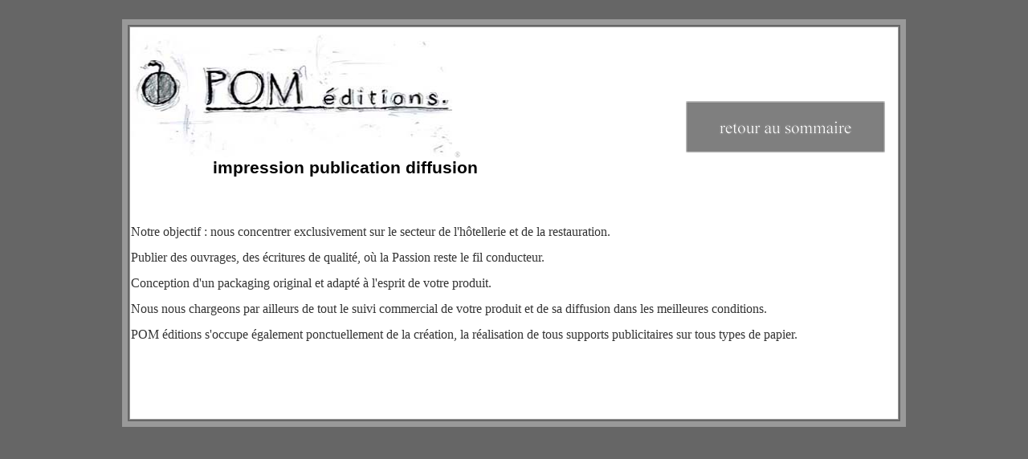

--- FILE ---
content_type: text/html
request_url: http://pomweb.fr/pomeditions.html
body_size: 1266
content:
<html>

<head>
<title>POM�ditions | P O M</title>
<meta name="generator" content="Namo WebEditor">
<bgsound src="musiques/04 Piste 4.wma" loop="1">
</head>

<body bgcolor="#666666" text="black" link="blue" vlink="purple" alink="red">
<p align="center" style="line-height:100%; margin-top:0; margin-bottom:0;">&nbsp;</p>
<table align="center" border="7" width="976" bordercolor="#999999" bordercolordark="#999999" bordercolorlight="#999999" style="line-height:100%; margin-top:0; margin-bottom:0;">
    <tr>
        <td width="954" bgcolor="white">
            <p style="line-height:100%; margin-top:0; margin-bottom:0;"> <font size="1" color="#CCCCCC"><img src="images/POMeditions.jpg" width="400" height="161" border="0">
� &nbsp;&nbsp;&nbsp;&nbsp;&nbsp;&nbsp;&nbsp;&nbsp;&nbsp;&nbsp;&nbsp;&nbsp;&nbsp;&nbsp;&nbsp;&nbsp;&nbsp;&nbsp;&nbsp;&nbsp;&nbsp;&nbsp;&nbsp;&nbsp;&nbsp;&nbsp;&nbsp;&nbsp;&nbsp;&nbsp;&nbsp;&nbsp;&nbsp;&nbsp;&nbsp;&nbsp;&nbsp;&nbsp;&nbsp;&nbsp;&nbsp;&nbsp;&nbsp;&nbsp;&nbsp;&nbsp;&nbsp;&nbsp;&nbsp;&nbsp;&nbsp;&nbsp;&nbsp;&nbsp;&nbsp;&nbsp;&nbsp;&nbsp;&nbsp;&nbsp;&nbsp;&nbsp;&nbsp;&nbsp;&nbsp;&nbsp;&nbsp;&nbsp;&nbsp;&nbsp;&nbsp;&nbsp;&nbsp;&nbsp;&nbsp;&nbsp;&nbsp;&nbsp;&nbsp;&nbsp;&nbsp;&nbsp;&nbsp;&nbsp;&nbsp;&nbsp;&nbsp;&nbsp;&nbsp;&nbsp;&nbsp;&nbsp;</font><a href="sommairePom.html"><img src="images/POM_sommaire/boutonSommaire_retourSommaire_web.png" width="250" height="75" border="0"></a></p>
            <p class=MsoNormal align="left" style="line-height:100%; margin-top:0; margin-bottom:0;"><b><span style='font-size:16.0pt;
font-family:Arial'>&nbsp;&nbsp;&nbsp;&nbsp;&nbsp;&nbsp;&nbsp;&nbsp;&nbsp;&nbsp;&nbsp;&nbsp;&nbsp;&nbsp;&nbsp;&nbsp;&nbsp;impression publication diffusion</span><span
style='font-size:16.0pt;font-family:Arial'> 
&nbsp;&nbsp;&nbsp;&nbsp;&nbsp;&nbsp;&nbsp;&nbsp;&nbsp;&nbsp;&nbsp;&nbsp;&nbsp;&nbsp;&nbsp;&nbsp;&nbsp;&nbsp;&nbsp;&nbsp;&nbsp;&nbsp;&nbsp;&nbsp;&nbsp;&nbsp;&nbsp;&nbsp;&nbsp;&nbsp;&nbsp;&nbsp;&nbsp;&nbsp;&nbsp;&nbsp;&nbsp;&nbsp;&nbsp;&nbsp;&nbsp;&nbsp;&nbsp;&nbsp;</span></b></p>
            <p class="MsoNormal" style="line-height:100%; margin-top:0; margin-bottom:0;">&nbsp;&nbsp;&nbsp;&nbsp;&nbsp;&nbsp;&nbsp;&nbsp;&nbsp;&nbsp;&nbsp;&nbsp;&nbsp;&nbsp;&nbsp;&nbsp;&nbsp;&nbsp;&nbsp;&nbsp;&nbsp;&nbsp;&nbsp;&nbsp;&nbsp;&nbsp;&nbsp;&nbsp;&nbsp;&nbsp;&nbsp;&nbsp;&nbsp;&nbsp;&nbsp;&nbsp;&nbsp;&nbsp;&nbsp;&nbsp;&nbsp;&nbsp;&nbsp;&nbsp;&nbsp;&nbsp;&nbsp;&nbsp;&nbsp;&nbsp;&nbsp;&nbsp;&nbsp;&nbsp;&nbsp;&nbsp;&nbsp;&nbsp;&nbsp;&nbsp;&nbsp;&nbsp;&nbsp;&nbsp;&nbsp;&nbsp;&nbsp;&nbsp;&nbsp;&nbsp;&nbsp;&nbsp;&nbsp;&nbsp;&nbsp;&nbsp;&nbsp;&nbsp;&nbsp;&nbsp;&nbsp;&nbsp;&nbsp;&nbsp;&nbsp;&nbsp;&nbsp;&nbsp;&nbsp;&nbsp;&nbsp;&nbsp;&nbsp;&nbsp;&nbsp;&nbsp;&nbsp;&nbsp;&nbsp;&nbsp;&nbsp;&nbsp;&nbsp;&nbsp;&nbsp;&nbsp;&nbsp;&nbsp;&nbsp;&nbsp;&nbsp;&nbsp;&nbsp;&nbsp;&nbsp;&nbsp;&nbsp;&nbsp;&nbsp;&nbsp;&nbsp;&nbsp;&nbsp;&nbsp;&nbsp;&nbsp;&nbsp;&nbsp;&nbsp;&nbsp;&nbsp;&nbsp;&nbsp;&nbsp;&nbsp;&nbsp;&nbsp;&nbsp;&nbsp;&nbsp;&nbsp;&nbsp;&nbsp;&nbsp;&nbsp;&nbsp;&nbsp;&nbsp;&nbsp;&nbsp;&nbsp;&nbsp;&nbsp;&nbsp;</p>
            <p class="MsoNormal" style="line-height:100%; margin-top:0; margin-bottom:0;">&nbsp;</p>
            <p class="MsoNormal" style="line-height:100%; margin-top:0; margin-bottom:0;">&nbsp;</p>
            <p class="MsoNormal" style="line-height:100%; margin-top:0; margin-bottom:0;">&nbsp;</p>
            <p class="MsoNormal" style="line-height:100%; margin-top:0; margin-bottom:0;"><span style="font-family:Arial; font-size:12pt; mso-bidi-font-size:14.0pt;"><font color="#333333" face="Times New Roman">Notre objectif : nous concentrer exclusivement sur le
secteur de l'h�tellerie et de la
restauration.</font></span></p>
            <p class="MsoNormal" style="line-height:100%; margin-top:0; margin-bottom:0;">&nbsp;</p>
            <p class="MsoNormal" style="line-height:100%; margin-top:0; margin-bottom:0;"><span style="font-family:Arial; font-size:12pt; mso-bidi-font-size:14.0pt;"><font color="#333333" face="Times New Roman">Publier des ouvrages, des �critures&nbsp;de qualit�, o� la Passion reste le 
fil conducteur.</font></span></p>
            <p class="MsoNormal" style="line-height:100%; margin-top:0; margin-bottom:0;">&nbsp;</p>
            <p class="MsoNormal" style="line-height:100%; margin-top:0; margin-bottom:0;"> <span style="font-size:12pt; mso-bidi-font-size:14.0pt"><font face="Times New Roman" color="#333333">Conception
d'un packaging original et adapt� � l'esprit de votre produit.</font></span></p>
            <p class="MsoNormal" style="line-height:100%; margin-top:0; margin-bottom:0;"> &nbsp;</p>
            <p class="MsoNormal" style="line-height:100%; margin-top:0; margin-bottom:0;"><span
style="font-size:12pt;"><font face="Times New Roman" color="#333333">Nous nous chargeons par ailleurs de tout le suivi
commercial de votre produit et de sa diffusion dans les meilleures conditions.</font></span></p>
            <p class="MsoNormal" style="line-height:100%; margin-top:0; margin-bottom:0;">&nbsp;</p>
            <p class="MsoNormal" style="line-height:100%; margin-top:0; margin-bottom:0;"><span style="font-family:Arial; font-size:12pt; mso-bidi-font-size:
14.0pt;"><font color="#333333" face="Times New Roman">POM �ditions s'occupe �galement ponctuellement de la cr�ation,
la r�alisation&nbsp;de</font><font face="Times New Roman" color="#333333"> </font></span><span style='font-family:Arial; font-size:12pt; mso-bidi-font-size:14.0pt;
mso-fareast-font-family:"Times New Roman";mso-font-kerning:14.0pt;mso-ansi-language:
FR;mso-fareast-language:FR;mso-bidi-language:AR-SA'><font face="Times New Roman" color="#333333">tous&nbsp;supports publicitaires
sur tous types de papier.</font></span><span style="font-size:12pt; mso-tab-count:
1"><font face="Times New Roman" color="#333333">&nbsp;</font><font color="#333333" face="Times New Roman">&nbsp;&nbsp;</font></span></p>
            <p align="left" style="line-height:100%; margin-top:0; margin-bottom:0;">&nbsp;</p>
            <p align="left" style="line-height:100%; margin-top:0; margin-bottom:0;">&nbsp;</p>
            <p align="left" style="line-height:100%; margin-top:0; margin-bottom:0;">&nbsp;</p>
            <p align="left" style="line-height:100%; margin-top:0; margin-bottom:0;">&nbsp;</p>
            <p align="left" style="line-height:100%; margin-top:0; margin-bottom:0;">&nbsp;</p>
            <p align="left" style="line-height:100%; margin-top:0; margin-bottom:0;">&nbsp;</p>
        </td>
    </tr>
</table>
<p class="MsoNormal" align="center">&nbsp;</p>
</body>

</html>
